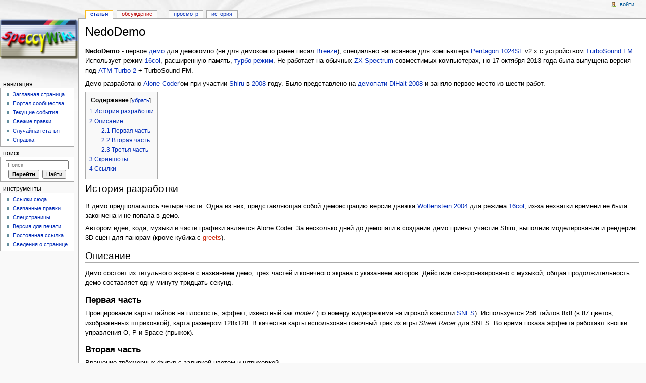

--- FILE ---
content_type: text/html; charset=UTF-8
request_url: https://speccy.info/NedoDemo
body_size: 8111
content:
<!DOCTYPE html>
<html lang="ru" dir="ltr" class="client-nojs">
<head>
<meta charset="UTF-8" />
<title>NedoDemo — SpeccyWiki</title>
<meta http-equiv="X-UA-Compatible" content="IE=EDGE" />
<meta name="generator" content="MediaWiki 1.23.6" />
<link rel="shortcut icon" href="/favicon.ico" />
<link rel="search" type="application/opensearchdescription+xml" href="/w/opensearch_desc.php" title="SpeccyWiki (ru)" />
<link rel="EditURI" type="application/rsd+xml" href="https://speccy.info/w/api.php?action=rsd" />
<link rel="alternate" type="application/atom+xml" title="SpeccyWiki — Atom-лента" href="/w/index.php?title=%D0%A1%D0%BB%D1%83%D0%B6%D0%B5%D0%B1%D0%BD%D0%B0%D1%8F:%D0%A1%D0%B2%D0%B5%D0%B6%D0%B8%D0%B5_%D0%BF%D1%80%D0%B0%D0%B2%D0%BA%D0%B8&amp;feed=atom" />
<link rel="stylesheet" href="https://speccy.info/w/load.php?debug=false&amp;lang=ru&amp;modules=mediawiki.legacy.commonPrint%2Cshared%7Cmediawiki.skinning.interface%7Cmediawiki.ui.button%7Cskins.monobook.styles&amp;only=styles&amp;skin=monobook&amp;*" />
<!--[if IE 6]><link rel="stylesheet" href="/w/skins/monobook/IE60Fixes.css?303" media="screen" /><![endif]-->
<!--[if IE 7]><link rel="stylesheet" href="/w/skins/monobook/IE70Fixes.css?303" media="screen" /><![endif]--><meta name="ResourceLoaderDynamicStyles" content="" />
<link rel="stylesheet" href="https://speccy.info/w/load.php?debug=false&amp;lang=ru&amp;modules=site&amp;only=styles&amp;skin=monobook&amp;*" />
<style>a:lang(ar),a:lang(kk-arab),a:lang(mzn),a:lang(ps),a:lang(ur){text-decoration:none}
/* cache key: db_speccyinfo-WIKI_:resourceloader:filter:minify-css:7:ff071c8917e5b5f5575308eb993d560e */</style>
<script src="https://speccy.info/w/load.php?debug=false&amp;lang=ru&amp;modules=startup&amp;only=scripts&amp;skin=monobook&amp;*"></script>
<script>if(window.mw){
mw.config.set({"wgCanonicalNamespace":"","wgCanonicalSpecialPageName":false,"wgNamespaceNumber":0,"wgPageName":"NedoDemo","wgTitle":"NedoDemo","wgCurRevisionId":32085,"wgRevisionId":32085,"wgArticleId":5401,"wgIsArticle":true,"wgIsRedirect":false,"wgAction":"view","wgUserName":null,"wgUserGroups":["*"],"wgCategories":["Демо"],"wgBreakFrames":false,"wgPageContentLanguage":"ru","wgPageContentModel":"wikitext","wgSeparatorTransformTable":[",\t."," \t,"],"wgDigitTransformTable":["",""],"wgDefaultDateFormat":"dmy","wgMonthNames":["","январь","февраль","март","апрель","май","июнь","июль","август","сентябрь","октябрь","ноябрь","декабрь"],"wgMonthNamesShort":["","янв","фев","мар","апр","май","июн","июл","авг","сен","окт","ноя","дек"],"wgRelevantPageName":"NedoDemo","wgIsProbablyEditable":false,"wgRestrictionEdit":[],"wgRestrictionMove":[],"wgWikiEditorEnabledModules":{"toolbar":true,"dialogs":true,"hidesig":true,"preview":true,"previewDialog":false,"publish":false}});
}</script><script>if(window.mw){
mw.loader.implement("user.options",function($,jQuery){mw.user.options.set({"ccmeonemails":0,"cols":80,"date":"default","diffonly":0,"disablemail":0,"editfont":"default","editondblclick":0,"editsectiononrightclick":0,"enotifminoredits":0,"enotifrevealaddr":0,"enotifusertalkpages":1,"enotifwatchlistpages":1,"extendwatchlist":0,"fancysig":0,"forceeditsummary":0,"gender":"unknown","hideminor":0,"hidepatrolled":0,"imagesize":2,"math":1,"minordefault":0,"newpageshidepatrolled":0,"nickname":"","norollbackdiff":0,"numberheadings":0,"previewonfirst":0,"previewontop":1,"rcdays":7,"rclimit":50,"rows":25,"showhiddencats":0,"shownumberswatching":1,"showtoolbar":1,"skin":"monobook","stubthreshold":0,"thumbsize":2,"underline":2,"uselivepreview":0,"usenewrc":0,"watchcreations":1,"watchdefault":1,"watchdeletion":0,"watchlistdays":3,"watchlisthideanons":0,"watchlisthidebots":0,"watchlisthideliu":0,"watchlisthideminor":0,"watchlisthideown":0,"watchlisthidepatrolled":0,"watchmoves":0,"wllimit":250,
"useeditwarning":1,"prefershttps":1,"usebetatoolbar":1,"usebetatoolbar-cgd":1,"wikieditor-preview":1,"language":"ru","variant-gan":"gan","variant-iu":"iu","variant-kk":"kk","variant-ku":"ku","variant-shi":"shi","variant-sr":"sr","variant-tg":"tg","variant-uz":"uz","variant-zh":"zh","searchNs0":true,"searchNs1":false,"searchNs2":false,"searchNs3":false,"searchNs4":false,"searchNs5":false,"searchNs6":false,"searchNs7":false,"searchNs8":false,"searchNs9":false,"searchNs10":false,"searchNs11":false,"searchNs12":false,"searchNs13":false,"searchNs14":false,"searchNs15":false,"variant":"ru"});},{},{});mw.loader.implement("user.tokens",function($,jQuery){mw.user.tokens.set({"editToken":"+\\","patrolToken":false,"watchToken":false});},{},{});
/* cache key: db_speccyinfo-WIKI_:resourceloader:filter:minify-js:7:37cbe29bfc10e6a2e5f34870d9f6bad5 */
}</script>
<script>if(window.mw){
mw.loader.load(["mediawiki.page.startup","mediawiki.legacy.wikibits","mediawiki.legacy.ajax"]);
}</script>
</head>
<body class="mediawiki ltr sitedir-ltr ns-0 ns-subject page-NedoDemo skin-monobook action-view">
<div id="globalWrapper">
<div id="column-content"><div id="content" class="mw-body-primary" role="main">
	<a id="top"></a>
	
	<h1 id="firstHeading" class="firstHeading" lang="ru"><span dir="auto">NedoDemo</span></h1>
	<div id="bodyContent" class="mw-body">
		<div id="siteSub">Материал из SpeccyWiki</div>
		<div id="contentSub"></div>
		<div id="jump-to-nav" class="mw-jump">Перейти к: <a href="#column-one">навигация</a>, <a href="#searchInput">поиск</a></div>

		<!-- start content -->
<div id="mw-content-text" lang="ru" dir="ltr" class="mw-content-ltr"><p><b>NedoDemo</b> - первое <a href="/%D0%94%D0%B5%D0%BC%D0%BE" title="Демо">демо</a> для демокомпо (не для демокомпо ранее писал <a href="/Breeze" title="Breeze">Breeze</a>), специально написанное для компьютера <a href="/Pentagon_1024SL" title="Pentagon 1024SL" class="mw-redirect">Pentagon 1024SL</a> v2.x с устройством <a href="/TurboSound_FM" title="TurboSound FM">TurboSound FM</a>. Использует режим <a href="/16col" title="16col">16col</a>, расширенную память, <a href="/%D0%A2%D1%83%D1%80%D0%B1%D0%BE-%D1%80%D0%B5%D0%B6%D0%B8%D0%BC" title="Турбо-режим">турбо-режим</a>. Не работает на обычных <a href="/ZX_Spectrum" title="ZX Spectrum">ZX Spectrum</a>-совместимых компьютерах, но 17 октября 2013 года была выпущена версия под <a href="/ATM_Turbo_2" title="ATM Turbo 2" class="mw-redirect">ATM Turbo 2</a> + TurboSound FM.
</p><p>Демо разработано <a href="/Alone_Coder" title="Alone Coder">Alone Coder</a>'ом при участии <a href="/Shiru" title="Shiru">Shiru</a> в <a href="/2008" title="2008">2008</a> году. Было представлено на <a href="/%D0%94%D0%B5%D0%BC%D0%BE%D0%BF%D0%B0%D1%82%D0%B8" title="Демопати">демопати</a> <a href="/DiHalt_2008" title="DiHalt 2008">DiHalt 2008</a> и заняло первое место из шести работ.
</p>
<div id="toc" class="toc"><div id="toctitle"><h2>Содержание</h2></div>
<ul>
<li class="toclevel-1 tocsection-1"><a href="#.D0.98.D1.81.D1.82.D0.BE.D1.80.D0.B8.D1.8F_.D1.80.D0.B0.D0.B7.D1.80.D0.B0.D0.B1.D0.BE.D1.82.D0.BA.D0.B8"><span class="tocnumber">1</span> <span class="toctext">История разработки</span></a></li>
<li class="toclevel-1 tocsection-2"><a href="#.D0.9E.D0.BF.D0.B8.D1.81.D0.B0.D0.BD.D0.B8.D0.B5"><span class="tocnumber">2</span> <span class="toctext">Описание</span></a>
<ul>
<li class="toclevel-2 tocsection-3"><a href="#.D0.9F.D0.B5.D1.80.D0.B2.D0.B0.D1.8F_.D1.87.D0.B0.D1.81.D1.82.D1.8C"><span class="tocnumber">2.1</span> <span class="toctext">Первая часть</span></a></li>
<li class="toclevel-2 tocsection-4"><a href="#.D0.92.D1.82.D0.BE.D1.80.D0.B0.D1.8F_.D1.87.D0.B0.D1.81.D1.82.D1.8C"><span class="tocnumber">2.2</span> <span class="toctext">Вторая часть</span></a></li>
<li class="toclevel-2 tocsection-5"><a href="#.D0.A2.D1.80.D0.B5.D1.82.D1.8C.D1.8F_.D1.87.D0.B0.D1.81.D1.82.D1.8C"><span class="tocnumber">2.3</span> <span class="toctext">Третья часть</span></a></li>
</ul>
</li>
<li class="toclevel-1 tocsection-6"><a href="#.D0.A1.D0.BA.D1.80.D0.B8.D0.BD.D1.88.D0.BE.D1.82.D1.8B"><span class="tocnumber">3</span> <span class="toctext">Скриншоты</span></a></li>
<li class="toclevel-1 tocsection-7"><a href="#.D0.A1.D1.81.D1.8B.D0.BB.D0.BA.D0.B8"><span class="tocnumber">4</span> <span class="toctext">Ссылки</span></a></li>
</ul>
</div>

<h2><span class="mw-headline" id=".D0.98.D1.81.D1.82.D0.BE.D1.80.D0.B8.D1.8F_.D1.80.D0.B0.D0.B7.D1.80.D0.B0.D0.B1.D0.BE.D1.82.D0.BA.D0.B8">История разработки</span></h2>
<p>В демо предполагалось четыре части. Одна из них, представляющая собой демонстрацию версии движка <a href="/Wolfenstein_2004" title="Wolfenstein 2004">Wolfenstein 2004</a> для режима <a href="/16col" title="16col">16col</a>, из-за нехватки времени не была закончена и не попала в демо.
</p><p>Автором идеи, кода, музыки и части графики является Alone Coder. За несколько дней до демопати в создании демо принял участие Shiru, выполнив моделирование и рендеринг 3D-сцен для панорам (кроме кубика с <a href="/w/index.php?title=Greets&amp;action=edit&amp;redlink=1" class="new" title="Greets (страница не существует)">greets</a>).
</p>
<h2><span class="mw-headline" id=".D0.9E.D0.BF.D0.B8.D1.81.D0.B0.D0.BD.D0.B8.D0.B5">Описание</span></h2>
<p>Демо состоит из титульного экрана с названием демо, трёх частей и конечного экрана с указанием авторов. Действие синхронизировано с музыкой, общая продолжительность демо составляет одну минуту тридцать секунд.
</p>
<h3><span class="mw-headline" id=".D0.9F.D0.B5.D1.80.D0.B2.D0.B0.D1.8F_.D1.87.D0.B0.D1.81.D1.82.D1.8C">Первая часть</span></h3>
<p>Проецирование карты тайлов на плоскость, эффект, известный как <i>mode7</i> (по номеру видеорежима на игровой консоли <a href="/SNES" title="SNES" class="mw-redirect">SNES</a>). Используется 256 тайлов 8x8 (в 87 цветов, изображённых штриховкой), карта размером 128x128. В качестве карты использован гоночный трек из игры <i>Street Racer</i> для SNES. Во время показа эффекта работают кнопки управления O, P и Space (прыжок).
</p>
<h3><span class="mw-headline" id=".D0.92.D1.82.D0.BE.D1.80.D0.B0.D1.8F_.D1.87.D0.B0.D1.81.D1.82.D1.8C">Вторая часть</span></h3>
<p>Вращение трёхмерных фигур с заливкой цветом и штриховкой.
</p>
<h3><span class="mw-headline" id=".D0.A2.D1.80.D0.B5.D1.82.D1.8C.D1.8F_.D1.87.D0.B0.D1.81.D1.82.D1.8C">Третья часть</span></h3>
<p>Отображение четырёх панорамных сцен, три из которых имеют произвольную тему (дом на улице, внутри дома, коридор с колоннами). Четвёртая сцена (<a href="/w/index.php?title=Greets&amp;action=edit&amp;redlink=1" class="new" title="Greets (страница не существует)">greets</a>) представляет собой внутреннее пространство <a href="/w/index.php?title=%D0%9A%D1%83%D0%B1%D0%B8%D0%BA_%D0%A0%D1%83%D0%B1%D0%B8%D0%BA%D0%B0&amp;action=edit&amp;redlink=1" class="new" title="Кубик Рубика (страница не существует)">кубика Рубика</a>, на гранях которого написаны названия различных групп.
Эффект основан на показе текстурированной сферы изнутри. Использует 87-цветную текстуру размером 256x64 и 32 таблицы <a href="/%D0%9B%D1%83%D0%BA%D0%B0%D0%BF" title="Лукап">лукапа</a>, развёрнутые в виде процедур (генерация этих процедур происходит во время показа заставки). В этом виде часть требует как минимум 512 КБ ОЗУ. Эффект можно повторить в более медленном виде на 128 КБ, используя 16 левых половинок этих таблиц, т.к. сами таблицы симметричны по X, а их набор симметричен по Y.
</p>
<h2><span class="mw-headline" id=".D0.A1.D0.BA.D1.80.D0.B8.D0.BD.D1.88.D0.BE.D1.82.D1.8B">Скриншоты</span></h2>
<table>
<tr>
<td><div class="thumb tright"><div class="thumbinner" style="width:258px;"><a href="/%D0%A4%D0%B0%D0%B9%D0%BB:NedoDemo_Title.gif" class="image"><img alt="" src="/w/images/c/ce/NedoDemo_Title.gif" width="256" height="192" class="thumbimage" /></a>  <div class="thumbcaption"><div class="magnify"><a href="/%D0%A4%D0%B0%D0%B9%D0%BB:NedoDemo_Title.gif" class="internal" title="Увеличить"><img src="/w/skins/common/images/magnify-clip.png" width="15" height="11" alt="" /></a></div>Титульный экран</div></div></div>
</td>
<td><div class="thumb tright"><div class="thumbinner" style="width:258px;"><a href="/%D0%A4%D0%B0%D0%B9%D0%BB:NedoDemo_Part_1.gif" class="image"><img alt="" src="/w/images/3/34/NedoDemo_Part_1.gif" width="256" height="192" class="thumbimage" /></a>  <div class="thumbcaption"><div class="magnify"><a href="/%D0%A4%D0%B0%D0%B9%D0%BB:NedoDemo_Part_1.gif" class="internal" title="Увеличить"><img src="/w/skins/common/images/magnify-clip.png" width="15" height="11" alt="" /></a></div>Первая часть</div></div></div>
</td></tr>
<tr>
<td><div class="thumb tright"><div class="thumbinner" style="width:258px;"><a href="/%D0%A4%D0%B0%D0%B9%D0%BB:NedoDemo_Part_2.gif" class="image"><img alt="" src="/w/images/d/d9/NedoDemo_Part_2.gif" width="256" height="192" class="thumbimage" /></a>  <div class="thumbcaption"><div class="magnify"><a href="/%D0%A4%D0%B0%D0%B9%D0%BB:NedoDemo_Part_2.gif" class="internal" title="Увеличить"><img src="/w/skins/common/images/magnify-clip.png" width="15" height="11" alt="" /></a></div>Вторая часть</div></div></div>
</td>
<td><div class="thumb tright"><div class="thumbinner" style="width:258px;"><a href="/%D0%A4%D0%B0%D0%B9%D0%BB:NedoDemo_Part_3.gif" class="image"><img alt="" src="/w/images/1/10/NedoDemo_Part_3.gif" width="256" height="192" class="thumbimage" /></a>  <div class="thumbcaption"><div class="magnify"><a href="/%D0%A4%D0%B0%D0%B9%D0%BB:NedoDemo_Part_3.gif" class="internal" title="Увеличить"><img src="/w/skins/common/images/magnify-clip.png" width="15" height="11" alt="" /></a></div>Третья часть</div></div></div>
</td></tr></table>
<h2><span class="mw-headline" id=".D0.A1.D1.81.D1.8B.D0.BB.D0.BA.D0.B8">Ссылки</span></h2>
<ul>
<li><a rel="nofollow" class="external text" href="http://www.pouet.net/prod.php?which=50922">NedoDemo на pouёt</a>
</li>
<li><a rel="nofollow" class="external text" href="http://alonecoder.narod.ru/zx/NEDODSRC.rar">Исходники NedoDemo</a>
</li>
<li><a rel="nofollow" class="external text" href="http://alonecoder.narod.ru/zx/MKSPHERE.rar">Утилита для создания текстуры сферы</a>
</li>
</ul>

<!-- 
NewPP limit report
CPU time usage: 0.022 seconds
Real time usage: 0.027 seconds
Preprocessor visited node count: 27/1000000
Preprocessor generated node count: 32/1000000
Post‐expand include size: 0/2097152 bytes
Template argument size: 0/2097152 bytes
Highest expansion depth: 2/40
Expensive parser function count: 0/100
-->

<!-- Saved in parser cache with key db_speccyinfo-WIKI_:pcache:idhash:5401-0!*!0!!ru!2!* and timestamp 20260125194540 and revision id 32085
 -->
</div><div class="printfooter">
Источник — «<a href="https://speccy.info/w/index.php?title=NedoDemo&amp;oldid=32085">https://speccy.info/w/index.php?title=NedoDemo&amp;oldid=32085</a>»</div>
		<div id='catlinks' class='catlinks'><div id="mw-normal-catlinks" class="mw-normal-catlinks"><a href="/%D0%A1%D0%BB%D1%83%D0%B6%D0%B5%D0%B1%D0%BD%D0%B0%D1%8F:%D0%9A%D0%B0%D1%82%D0%B5%D0%B3%D0%BE%D1%80%D0%B8%D0%B8" title="Служебная:Категории">Категория</a>: <ul><li><a href="/%D0%9A%D0%B0%D1%82%D0%B5%D0%B3%D0%BE%D1%80%D0%B8%D1%8F:%D0%94%D0%B5%D0%BC%D0%BE" title="Категория:Демо">Демо</a></li></ul></div></div>		<!-- end content -->
				<div class="visualClear"></div>
	</div>
</div></div>
<div id="column-one">
	<h2>Навигация</h2>
	<div id="p-cactions" class="portlet" role="navigation">
		<h3>Просмотры</h3>
		<div class="pBody">
			<ul>
				<li id="ca-nstab-main" class="selected"><a href="/NedoDemo" title="Просмотр основной страницы [c]" accesskey="c">Статья</a></li>
				<li id="ca-talk" class="new"><a href="/w/index.php?title=%D0%9E%D0%B1%D1%81%D1%83%D0%B6%D0%B4%D0%B5%D0%BD%D0%B8%D0%B5:NedoDemo&amp;action=edit&amp;redlink=1" title="Обсуждение основной страницы [t]" accesskey="t">Обсуждение</a></li>
				<li id="ca-viewsource"><a href="/w/index.php?title=NedoDemo&amp;action=edit" title="Эта страница защищена от изменений, но вы можете посмотреть и скопировать её исходный текст [e]" accesskey="e">Просмотр</a></li>
				<li id="ca-history"><a href="/w/index.php?title=NedoDemo&amp;action=history" rel="archives" title="Журнал изменений страницы [h]" accesskey="h">История</a></li>
			</ul>
		</div>
	</div>
	<div class="portlet" id="p-personal" role="navigation">
		<h3>Персональные инструменты</h3>
		<div class="pBody">
			<ul>
				<li id="pt-login"><a href="/w/index.php?title=%D0%A1%D0%BB%D1%83%D0%B6%D0%B5%D0%B1%D0%BD%D0%B0%D1%8F:%D0%92%D1%85%D0%BE%D0%B4&amp;returnto=NedoDemo" title="Здесь можно зарегистрироваться в системе, но это необязательно. [o]" accesskey="o">Войти</a></li>
			</ul>
		</div>
	</div>
	<div class="portlet" id="p-logo" role="banner">
<a href="/%D0%97%D0%B0%D0%B3%D0%BB%D0%B0%D0%B2%D0%BD%D0%B0%D1%8F_%D1%81%D1%82%D1%80%D0%B0%D0%BD%D0%B8%D1%86%D0%B0" style="background-image: url(/w/images/logo.png);" title="Перейти на заглавную страницу"></a>
	</div>
	<div class="generated-sidebar portlet" id="p-navigation" role="navigation">
		<h3>Навигация</h3>
		<div class='pBody'>
			<ul>
				<li id="n-mainpage"><a href="/%D0%97%D0%B0%D0%B3%D0%BB%D0%B0%D0%B2%D0%BD%D0%B0%D1%8F_%D1%81%D1%82%D1%80%D0%B0%D0%BD%D0%B8%D1%86%D0%B0" title="Перейти на заглавную страницу [z]" accesskey="z">Заглавная страница</a></li>
				<li id="n-portal"><a href="/SpeccyWiki:%D0%9F%D0%BE%D1%80%D1%82%D0%B0%D0%BB_%D1%81%D0%BE%D0%BE%D0%B1%D1%89%D0%B5%D1%81%D1%82%D0%B2%D0%B0" title="О проекте, о том, чем здесь можно заниматься, а также — где что находится">Портал сообщества</a></li>
				<li id="n-currentevents"><a href="/SpeccyWiki:%D0%A2%D0%B5%D0%BA%D1%83%D1%89%D0%B8%D0%B5_%D1%81%D0%BE%D0%B1%D1%8B%D1%82%D0%B8%D1%8F" title="Информация о текущих событиях">Текущие события</a></li>
				<li id="n-recentchanges"><a href="/%D0%A1%D0%BB%D1%83%D0%B6%D0%B5%D0%B1%D0%BD%D0%B0%D1%8F:%D0%A1%D0%B2%D0%B5%D0%B6%D0%B8%D0%B5_%D0%BF%D1%80%D0%B0%D0%B2%D0%BA%D0%B8" title="Список последних изменений [r]" accesskey="r">Свежие правки</a></li>
				<li id="n-randompage"><a href="/%D0%A1%D0%BB%D1%83%D0%B6%D0%B5%D0%B1%D0%BD%D0%B0%D1%8F:%D0%A1%D0%BB%D1%83%D1%87%D0%B0%D0%B9%D0%BD%D0%B0%D1%8F_%D1%81%D1%82%D1%80%D0%B0%D0%BD%D0%B8%D1%86%D0%B0" title="Посмотреть случайно выбранную страницу [x]" accesskey="x">Случайная статья</a></li>
				<li id="n-help"><a href="https://www.mediawiki.org/wiki/Special:MyLanguage/Help:Contents" title="Место, где можно получить справку">Справка</a></li>
			</ul>
		</div>
	</div>
	<div id="p-search" class="portlet" role="search">
		<h3><label for="searchInput">Поиск</label></h3>
		<div id="searchBody" class="pBody">
			<form action="/w/index.php" id="searchform">
				<input type='hidden' name="title" value="Служебная:Поиск"/>
				<input type="search" name="search" placeholder="Поиск" title="Искать в SpeccyWiki [f]" accesskey="f" id="searchInput" />
				<input type="submit" name="go" value="Перейти" title="Перейти к странице, имеющей в точности такое название" id="searchGoButton" class="searchButton" />&#160;
				<input type="submit" name="fulltext" value="Найти" title="Найти страницы, содержащие указанный текст" id="mw-searchButton" class="searchButton" />
			</form>

					</div>
	</div>
	<div class="portlet" id="p-tb" role="navigation">
		<h3>Инструменты</h3>
		<div class="pBody">
			<ul>
				<li id="t-whatlinkshere"><a href="/%D0%A1%D0%BB%D1%83%D0%B6%D0%B5%D0%B1%D0%BD%D0%B0%D1%8F:%D0%A1%D1%81%D1%8B%D0%BB%D0%BA%D0%B8_%D1%81%D1%8E%D0%B4%D0%B0/NedoDemo" title="Список всех страниц, ссылающихся на данную [j]" accesskey="j">Ссылки сюда</a></li>
				<li id="t-recentchangeslinked"><a href="/%D0%A1%D0%BB%D1%83%D0%B6%D0%B5%D0%B1%D0%BD%D0%B0%D1%8F:%D0%A1%D0%B2%D1%8F%D0%B7%D0%B0%D0%BD%D0%BD%D1%8B%D0%B5_%D0%BF%D1%80%D0%B0%D0%B2%D0%BA%D0%B8/NedoDemo" title="Последние изменения в страницах, на которые ссылается эта страница [k]" accesskey="k">Связанные правки</a></li>
				<li id="t-specialpages"><a href="/%D0%A1%D0%BB%D1%83%D0%B6%D0%B5%D0%B1%D0%BD%D0%B0%D1%8F:%D0%A1%D0%BF%D0%B5%D1%86%D1%81%D1%82%D1%80%D0%B0%D0%BD%D0%B8%D1%86%D1%8B" title="Список служебных страниц [q]" accesskey="q">Спецстраницы</a></li>
				<li id="t-print"><a href="/w/index.php?title=NedoDemo&amp;printable=yes" rel="alternate" title="Версия этой страницы для печати [p]" accesskey="p">Версия для печати</a></li>
				<li id="t-permalink"><a href="/w/index.php?title=NedoDemo&amp;oldid=32085" title="Постоянная ссылка на эту версию страницы">Постоянная ссылка</a></li>
				<li id="t-info"><a href="/w/index.php?title=NedoDemo&amp;action=info">Сведения о странице</a></li>
			</ul>
		</div>
	</div>
</div><!-- end of the left (by default at least) column -->
<div class="visualClear"></div>
<div id="footer" role="contentinfo">
	<div id="f-poweredbyico">
		<a href="//www.mediawiki.org/"><img src="/w/skins/common/images/poweredby_mediawiki_88x31.png" alt="Powered by MediaWiki" width="88" height="31" /></a>
	</div>
	<ul id="f-list">
		<li id="lastmod"> Последнее изменение этой страницы: 20:12, 31 октября 2013.</li>
		<li id="viewcount">К этой странице обращались 9197 раз.</li>
		<li id="privacy"><a href="/SpeccyWiki:%D0%9F%D0%BE%D0%BB%D0%B8%D1%82%D0%B8%D0%BA%D0%B0_%D0%BA%D0%BE%D0%BD%D1%84%D0%B8%D0%B4%D0%B5%D0%BD%D1%86%D0%B8%D0%B0%D0%BB%D1%8C%D0%BD%D0%BE%D1%81%D1%82%D0%B8" title="SpeccyWiki:Политика конфиденциальности">Политика конфиденциальности</a></li>
		<li id="about"><a href="/SpeccyWiki:%D0%9E%D0%BF%D0%B8%D1%81%D0%B0%D0%BD%D0%B8%D0%B5" title="SpeccyWiki:Описание">Описание SpeccyWiki</a></li>
		<li id="disclaimer"><a href="/SpeccyWiki:%D0%9E%D1%82%D0%BA%D0%B0%D0%B7_%D0%BE%D1%82_%D0%BE%D1%82%D0%B2%D0%B5%D1%82%D1%81%D1%82%D0%B2%D0%B5%D0%BD%D0%BD%D0%BE%D1%81%D1%82%D0%B8" title="SpeccyWiki:Отказ от ответственности">Отказ от ответственности</a></li>
	</ul>
</div>
</div>
<script>/*<![CDATA[*/window.jQuery && jQuery.ready();/*]]>*/</script><script>if(window.mw){
mw.loader.state({"site":"loading","user":"ready","user.groups":"ready"});
}</script>
<script>if(window.mw){
mw.loader.load(["mediawiki.action.view.postEdit","mediawiki.user","mediawiki.hidpi","mediawiki.page.ready","mediawiki.searchSuggest"],null,true);
}</script>
<script src="https://speccy.info/w/load.php?debug=false&amp;lang=ru&amp;modules=site&amp;only=scripts&amp;skin=monobook&amp;*"></script>
<script>if(window.mw){
mw.config.set({"wgBackendResponseTime":81});
}</script><script defer src="https://static.cloudflareinsights.com/beacon.min.js/vcd15cbe7772f49c399c6a5babf22c1241717689176015" integrity="sha512-ZpsOmlRQV6y907TI0dKBHq9Md29nnaEIPlkf84rnaERnq6zvWvPUqr2ft8M1aS28oN72PdrCzSjY4U6VaAw1EQ==" data-cf-beacon='{"version":"2024.11.0","token":"b0df98649e754b7f83ba5c039f9dcccf","r":1,"server_timing":{"name":{"cfCacheStatus":true,"cfEdge":true,"cfExtPri":true,"cfL4":true,"cfOrigin":true,"cfSpeedBrain":true},"location_startswith":null}}' crossorigin="anonymous"></script>
</body></html>